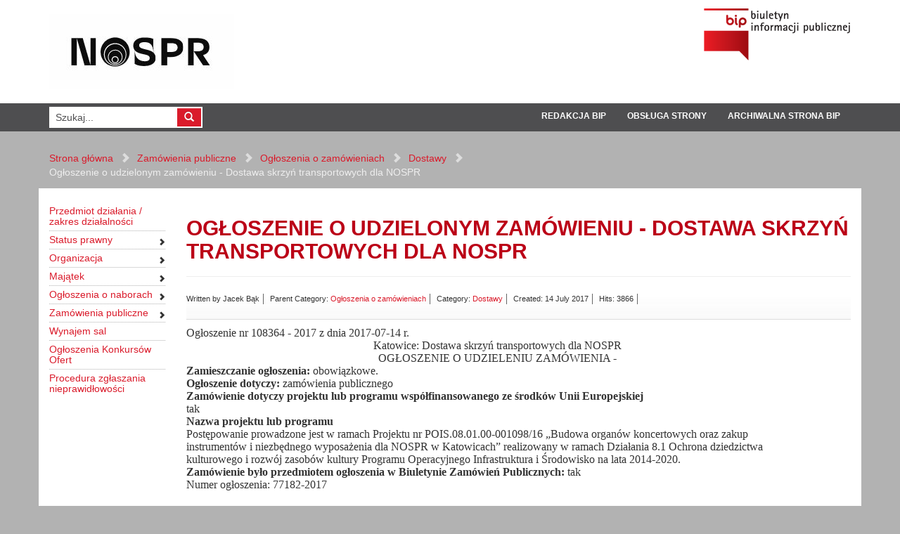

--- FILE ---
content_type: text/html; charset=utf-8
request_url: https://bip.nospr.org.pl/en/zamowienia-publiczne/ogloszenia-o-zamowieniach/dostawy/221-ogloszenie-o-udzielonym-zamowieniu-dostawa-skrzyn-transportowych-dla-nospr
body_size: 11670
content:

<!DOCTYPE html>
<!--[if lt IE 7]>
<html class="no-js lt-ie9 lt-ie8 lt-ie7"> <![endif]-->
<!--[if IE 7]>
<html class="no-js lt-ie9 lt-ie8"> <![endif]-->
<!--[if IE 8]>
<html class="no-js lt-ie9"> <![endif]-->
<!--[if gt IE 8]><!-->
<html class="no-js"> <!--<![endif]-->
<head>
    <meta charset="utf-8">
    <meta http-equiv="X-UA-Compatible" content="IE=edge,chrome=1">
    <meta name="viewport" content="width=device-width, initial-scale=1">
    <link rel="stylesheet" href="/templates/bip/css/bootstrap.min.css" type="text/css"/>
    <link rel="stylesheet" href="/templates/bip/css/bootstrap-theme.min.css" type="text/css"/>
    <link rel="stylesheet" href="/templates/bip/css/main.css" type="text/css"/>
    <link href='http://fonts.googleapis.com/css?family=Lato:400,700,400italic&subset=latin,latin-ext' rel='stylesheet' type='text/css'>
    <script src="/templates/bip/js/vendor/modernizr-2.6.2-respond-1.1.0.min.js"></script>
      <base href="https://bip.nospr.org.pl/en/zamowienia-publiczne/ogloszenia-o-zamowieniach/dostawy/221-ogloszenie-o-udzielonym-zamowieniu-dostawa-skrzyn-transportowych-dla-nospr" />
  <meta http-equiv="content-type" content="text/html; charset=utf-8" />
  <meta name="author" content="Jacek Bąk" />
  <meta name="generator" content="Joomla! - Open Source Content Management" />
  <title>NOSPR - Biuletyn Informacji Publicznej - Ogłoszenie o udzielonym zamówieniu - Dostawa skrzyń transportowych dla NOSPR </title>
  <link href="https://bip.nospr.org.pl/en/zamowienia-publiczne/ogloszenia-o-zamowieniach/dostawy/221-ogloszenie-o-udzielonym-zamowieniu-dostawa-skrzyn-transportowych-dla-nospr" rel="canonical" />
  <link href="/templates/bip/favicon.ico" rel="shortcut icon" type="image/vnd.microsoft.icon" />
  <link href="https://bip.nospr.org.pl/en/component/search/?Itemid=142&amp;catid=17&amp;id=221&amp;format=opensearch" rel="search" title="Search NOSPR - Biuletyn Informacji Publicznej" type="application/opensearchdescription+xml" />
  <link rel="stylesheet" href="/media/com_attachments/css/attachments_hide.css" type="text/css" />
  <link rel="stylesheet" href="/media/com_attachments/css/attachments_list.css" type="text/css" />
  <script src="/media/system/js/mootools-core.js" type="text/javascript"></script>
  <script src="/media/jui/js/jquery.min.js" type="text/javascript"></script>
  <script src="/media/jui/js/jquery-noconflict.js" type="text/javascript"></script>
  <script src="/media/jui/js/jquery-migrate.min.js" type="text/javascript"></script>
  <script src="/media/system/js/core.js" type="text/javascript"></script>
  <script src="/media/com_attachments/js/attachments_refresh.js" type="text/javascript"></script>
  <script src="/media/system/js/caption.js" type="text/javascript"></script>
  <script src="/media/jui/js/bootstrap.min.js" type="text/javascript"></script>
  <script type="text/javascript">
jQuery(window).on('load',  function() {
				new JCaption('img.caption');
			});jQuery(document).ready(function(){
	jQuery('.hasTooltip').tooltip({"html": true,"container": "body"});
});
  </script>

</head>
<body>
<!--[if lt IE 7]>
<p class="browsehappy">You are using an <strong>outdated</strong> browser. Please <a href="http://browsehappy.com/">upgrade your browser</a> to improve your experience.</p>
<![endif]-->

<div class="header">
    <div class="container">
        <div class="row">
            <div class="col-xs-6" id="logo">
                <a href="/">
                  <img class="img-responsive" src="/images/headers/nospr_logo_nowe.jpg" alt="NOSPR - Biuletyn Informacji Publicznej"/>
                </a>
            </div>
            <div class="col-xs-6" id="bip">
                <a href="/">
                    <img class="img-responsive pull-right" src="/templates/bip/img/logo-bip.png" alt="NOSPR - Biuletyn Informacji Publicznej"/>
                </a>
            </div>
        </div>
    </div>
</div>
<div class="menu-top">
    <div class="container">
        <div class="row">
            <div class="col-xs-12 col-sm-6" id="search">
                                    <div class="search">
	<form action="/en/zamowienia-publiczne/ogloszenia-o-zamowieniach/dostawy" method="post" class="form-inline">
		<label for="mod-search-searchword" class="element-invisible">Search...</label> <input name="searchword" id="mod-search-searchword" maxlength="20"  class="inputbox search-query" type="text" size="20" value=" Szukaj..."  onblur="if (this.value=='') this.value=' Szukaj...';" onfocus="if (this.value==' Szukaj...') this.value='';" /> <button class="button btn btn-primary" onclick="this.form.searchword.focus();">szukaj-img</button>		<input type="hidden" name="task" value="search" />
		<input type="hidden" name="option" value="com_search" />
		<input type="hidden" name="Itemid" value="142" />
	</form>
</div>

                            </div>
            <div class="col-xs-12 col-sm-6" id="top-menu">
                                    <ul class="nav menu">
<li class="item-114"><a href="/en/redakcja-bip" >Redakcja BIP</a></li><li class="item-115"><a href="/en/obsluga-strony" >Obsługa strony</a></li><li class="item-116"><a href="http://www.bip.nospr.org.pl/" target="_blank" >Archiwalna strona BIP </a></li></ul>

                            </div>
        </div>
    </div>
</div>
<div class="container">
    <div class="row">
        <div class="col-sm-12">
            <div id="system-message-container">
	</div>

            
                            
<ul class="breadcrumb">
	<li class="active"><span class="divider icon-location"></span></li><li><a href="/en/" class="pathway">Strona główna</a><span class="divider"> &gt;&gt;</span></li><li><a href="/en/zamowienia-publiczne" class="pathway">Zamówienia publiczne</a><span class="divider"> &gt;&gt;</span></li><li><a href="/en/zamowienia-publiczne/ogloszenia-o-zamowieniach" class="pathway">Ogłoszenia o zamówieniach</a><span class="divider"> &gt;&gt;</span></li><li><a href="/en/zamowienia-publiczne/ogloszenia-o-zamowieniach/dostawy" class="pathway">Dostawy</a><span class="divider"> &gt;&gt;</span></li><li class="active"><span>Ogłoszenie o udzielonym zamówieniu - Dostawa skrzyń transportowych dla NOSPR </span></li></ul>

                    </div>
    </div>
</div>

<div class="wrapper">
    <div class="container">

        <div class="row">
            <div class="col-sm-3 col-md-2" id="main-menu">
                                    <div class="btn-group-vertical" role="group" aria-label="...">
                        <ul class="nav menu">
<li class="item-124"><a href="/en/przedmiot-dzialania-zakres-dzialalnosci" >Przedmiot działania / zakres działalności</a></li><li class="item-125 deeper parent"><a href="/en/status-prawny" >Status prawny</a><ul class="nav-child unstyled small"><li class="item-167"><a href="/en/status-prawny/statut" >Statut</a></li><li class="item-168"><a href="/en/status-prawny/umowa-o-utworzeniu-instytucji-kultury" >Umowa o utworzeniu instytucji kultury.</a></li></ul></li><li class="item-126 deeper parent"><a href="/en/organizacja" >Organizacja</a><ul class="nav-child unstyled small"><li class="item-127"><a href="/en/organizacja/wladze" >Władze</a></li><li class="item-129"><a href="/en/organizacja/regulamin-organizacyjny" >Regulamin organizacyjny NOSPR</a></li><li class="item-130"><a href="/en/organizacja/regulamin-pracy" >Regulamin pracy</a></li><li class="item-131"><a href="/en/organizacja/kodeks-etyki" >Kodeks etyki</a></li><li class="item-203"><a href="/en/organizacja/dostepnosc" >Dostępność</a></li><li class="item-221"><a href="/en/organizacja/regulamin-przeciwdzialania-zachowaniom-mobbingowym-oraz-innym-niepozadanym-zachowaniom" >Regulamin przeciwdziałania zachowaniom mobbingowym oraz innym niepożądanym zachowaniom</a></li></ul></li><li class="item-213 deeper parent"><a href="/en/majatek" >Majątek</a><ul class="nav-child unstyled small"><li class="item-214"><a href="/en/majatek/majatek-2022" >Majątek 2022</a></li><li class="item-215"><a href="/en/majatek/majatek-2021" >Majątek 2021</a></li><li class="item-216"><a href="/en/majatek/majatek-2020" >Majątek 2020</a></li></ul></li><li class="item-136 deeper parent"><a href="/en/ogloszenia-o-naborach-na-wolne-stanowiska-pracy" >Ogłoszenia o naborach</a><ul class="nav-child unstyled small"><li class="item-164"><a href="/en/ogloszenia-o-naborach-na-wolne-stanowiska-pracy/konkursy-na-stanowiska-artysty-muzyka-nospr" >Konkursy na stanowiska artysty-muzyka NOSPR  </a></li><li class="item-163"><a href="/en/ogloszenia-o-naborach-na-wolne-stanowiska-pracy/wyniki-konkursow-na-stanowiska-artysty-muzyka-nospr" >Wyniki konkursów na stanowiska artysty-muzyka NOSPR  </a></li><li class="item-165"><a href="/en/ogloszenia-o-naborach-na-wolne-stanowiska-pracy/archwium-ofert-pracy-i-rozstrzygniec-konkursow" >Oferty pracy i rozstrzygnięcia konkursów - archiwum</a></li><li class="item-137"><a href="/en/ogloszenia-o-naborach-na-wolne-stanowiska-pracy/ogloszenia-o-naborach-na-wolne-stanowiska-pracy" >Ogłoszenia o naborach na wolne stanowiska pracy</a></li><li class="item-138"><a href="/en/ogloszenia-o-naborach-na-wolne-stanowiska-pracy/ogloszenia-o-wynikach-naborow-na-wolne-stanowiska-pracy" >Ogłoszenia o wynikach naborów na wolne stanowiska pracy</a></li></ul></li><li class="item-139 active deeper parent"><a href="/en/zamowienia-publiczne" >Zamówienia publiczne</a><ul class="nav-child unstyled small"><li class="item-222"><a href="/en/zamowienia-publiczne/zamowienia-2025" >Zamówienia 2025</a></li><li class="item-217"><a href="/en/zamowienia-publiczne/zamowienia-2024" >Zamówienia 2024</a></li><li class="item-212"><a href="/en/zamowienia-publiczne/zamowienia-2021-2022" >Zamówienia 2021-2023</a></li><li class="item-140 active deeper parent"><a href="/en/zamowienia-publiczne/ogloszenia-o-zamowieniach" >Ogłoszenia o zamówieniach</a><ul class="nav-child unstyled small"><li class="item-141"><a href="/en/zamowienia-publiczne/ogloszenia-o-zamowieniach/uslugi" >Usługi</a></li><li class="item-142 current active deeper parent"><a href="/en/zamowienia-publiczne/ogloszenia-o-zamowieniach/dostawy" >Dostawy</a><ul class="nav-child unstyled small"><li class="item-176"><a href="/en/zamowienia-publiczne/ogloszenia-o-zamowieniach/dostawy/zaprojektowanie-budowa-i-montaz-organow-piszczalkowych-w-nospr" >Postępowanie zakończone - Zaprojektowanie, budowa i montaż organów piszczałkowych w NOSPR</a></li></ul></li><li class="item-144"><a href="/en/zamowienia-publiczne/ogloszenia-o-zamowieniach/roboty-budowlane" >Roboty budowlane</a></li><li class="item-145"><a href="/en/zamowienia-publiczne/ogloszenia-o-zamowieniach/konkursy" >Konkursy</a></li></ul></li><li class="item-146 deeper parent"><a href="/en/zamowienia-publiczne/informacja-o-udzielonych-zamowieniach" >Informacje o zamówieniach</a><ul class="nav-child unstyled small"><li class="item-147"><a href="/en/zamowienia-publiczne/informacja-o-udzielonych-zamowieniach/uslugi" >Usługi</a></li><li class="item-148"><a href="/en/zamowienia-publiczne/informacja-o-udzielonych-zamowieniach/dostawy" >Dostawy</a></li><li class="item-150"><a href="/en/zamowienia-publiczne/informacja-o-udzielonych-zamowieniach/roboty-budowlane" >Roboty budowlane</a></li><li class="item-151"><a href="/en/zamowienia-publiczne/informacja-o-udzielonych-zamowieniach/konkursy" >Konkursy</a></li></ul></li><li class="item-174"><a href="/en/zamowienia-publiczne/sprawozdania" >Zamówienia publiczne z zakresu działalności kulturalnej</a></li><li class="item-184 deeper parent"><a href="/en/zamowienia-publiczne/zamowienia-na-uslugi-spoleczne-i-inne-szczegolne-uslugi" >Zamówienia na usługi społeczne i inne szczególne usługi</a><ul class="nav-child unstyled small"><li class="item-195"><a href="/en/zamowienia-publiczne/zamowienia-na-uslugi-spoleczne-i-inne-szczegolne-uslugi/swiadczenie-obslugi-prawnej-narodowej-orkiestry-symfonicznej-polskiego-radia-z-siedziba-w-katowicach-nospr-12-2020" >Świadczenie obsługi prawnej Narodowej Orkiestry Symfonicznej Polskiego Radia z siedzibą w Katowicach - NOSPR/12/2020</a></li><li class="item-193"><a href="/en/zamowienia-publiczne/zamowienia-na-uslugi-spoleczne-i-inne-szczegolne-uslugi/usluga-fizycznej-ochrony-ludzi-i-mienia-w-siedzibie-nospr-nospr-6-2020" >USŁUGA FIZYCZNEJ OCHRONY LUDZI I MIENIA W SIEDZIBIE NOSPR - NOSPR/6/2020</a></li><li class="item-185"><a href="/en/zamowienia-publiczne/zamowienia-na-uslugi-spoleczne-i-inne-szczegolne-uslugi/usluga-rezerwacji-noclegow-w-hotelach-krajowych-i-zagranicznych-dla-nospr-nospr-07-2019" >Usługa rezerwacji noclegów w hotelach krajowych i zagranicznych dla NOSPR- NOSPR/07/2019</a></li></ul></li><li class="item-152"><a href="/en/zamowienia-publiczne/pytania-i-wyjasnienia" >Pytania i wyjaśnienia</a></li><li class="item-153"><a href="/en/zamowienia-publiczne/archiwum-ogloszen" >Archiwum ogłoszeń</a></li><li class="item-175"><a href="/en/zamowienia-publiczne/profil-nabywcy" >Profil nabywcy</a></li></ul></li><li class="item-172"><a href="/en/wynajem-sal" >Wynajem sal</a></li><li class="item-173"><a href="/en/ogloszenia-konkursow-ofert" >Ogłoszenia Konkursów Ofert </a></li><li class="item-220"><a href="/en/procedura-zglaszania-nieprawidlowosci" >Procedura zgłaszania nieprawidłowości </a></li></ul>

                    </div>
                            </div>
            <div class="col-sm-9 col-md-10" id="content">
                <div class="item-page" itemscope itemtype="http://schema.org/Article">
	<meta itemprop="inLanguage" content="en-GB" />
				<div class="page-header">
		<h2 itemprop="name">
												Ogłoszenie o udzielonym zamówieniu - Dostawa skrzyń transportowych dla NOSPR 									</h2>
							</div>
					
				<div class="article-info muted">
			<fieldset>
			<dl class="article-info">
			<!--<dt class="article-info-term"></dt>-->

							<dd class="createdby" itemprop="author" itemscope itemtype="http://schema.org/Person">
																					Written by <span itemprop="name">Jacek Bąk</span>									</dd>
										<dd class="parent-category-name">
																						Parent Category: <a href="/en/zamowienia-publiczne/12-ogloszenia-o-zamowieniach" itemprop="genre">Ogłoszenia o zamówieniach</a>									</dd>
										<dd class="category-name">
																						Category: <a href="/en/zamowienia-publiczne/ogloszenia-o-zamowieniach/dostawy" itemprop="genre">Dostawy</a>									</dd>
			
			
												<dd class="create">
						<span class="icon-calendar"></span>
						<time datetime="2017-07-14T14:05:00+02:00" itemprop="dateCreated">
							Created: 14 July 2017						</time>
					</dd>
								
									<dd class="hits">
						<span class="icon-eye-open"></span>
						<meta itemprop="interactionCount" content="UserPageVisits:3866" />
						Hits: 3866					</dd>
										</dl>
			</fieldset>
		</div>
	
	
		
								<div itemprop="articleBody">
		<p style="text-align: left;"><!-- [if gte mso 9]><xml>
 <o:OfficeDocumentSettings>
  <o:AllowPNG/>
 </o:OfficeDocumentSettings>
</xml><![endif]--></p>
<p style="text-align: left;"><!-- [if gte mso 9]><xml>
 <w:WordDocument>
  <w:View>Normal</w:View>
  <w:Zoom>0</w:Zoom>
  <w:TrackMoves/>
  <w:TrackFormatting/>
  <w:HyphenationZone>21</w:HyphenationZone>
  <w:PunctuationKerning/>
  <w:ValidateAgainstSchemas/>
  <w:SaveIfXMLInvalid>false</w:SaveIfXMLInvalid>
  <w:IgnoreMixedContent>false</w:IgnoreMixedContent>
  <w:AlwaysShowPlaceholderText>false</w:AlwaysShowPlaceholderText>
  <w:DoNotPromoteQF/>
  <w:LidThemeOther>PL</w:LidThemeOther>
  <w:LidThemeAsian>X-NONE</w:LidThemeAsian>
  <w:LidThemeComplexScript>X-NONE</w:LidThemeComplexScript>
  <w:Compatibility>
   <w:BreakWrappedTables/>
   <w:SnapToGridInCell/>
   <w:WrapTextWithPunct/>
   <w:UseAsianBreakRules/>
   <w:DontGrowAutofit/>
   <w:SplitPgBreakAndParaMark/>
   <w:EnableOpenTypeKerning/>
   <w:DontFlipMirrorIndents/>
   <w:OverrideTableStyleHps/>
  </w:Compatibility>
  <m:mathPr>
   <m:mathFont m:val="Cambria Math"/>
   <m:brkBin m:val="before"/>
   <m:brkBinSub m:val="&#45;-"/>
   <m:smallFrac m:val="off"/>
   <m:dispDef/>
   <m:lMargin m:val="0"/>
   <m:rMargin m:val="0"/>
   <m:defJc m:val="centerGroup"/>
   <m:wrapIndent m:val="1440"/>
   <m:intLim m:val="subSup"/>
   <m:naryLim m:val="undOvr"/>
  </m:mathPr></w:WordDocument>
</xml><![endif]--><!-- [if gte mso 9]><xml>
 <w:LatentStyles DefLockedState="false" DefUnhideWhenUsed="false"
  DefSemiHidden="false" DefQFormat="false" DefPriority="99"
  LatentStyleCount="371">
  <w:LsdException Locked="false" Priority="0" QFormat="true" Name="Normal"/>
  <w:LsdException Locked="false" Priority="9" QFormat="true" Name="heading 1"/>
  <w:LsdException Locked="false" Priority="9" SemiHidden="true"
   UnhideWhenUsed="true" QFormat="true" Name="heading 2"/>
  <w:LsdException Locked="false" Priority="9" SemiHidden="true"
   UnhideWhenUsed="true" QFormat="true" Name="heading 3"/>
  <w:LsdException Locked="false" Priority="9" SemiHidden="true"
   UnhideWhenUsed="true" QFormat="true" Name="heading 4"/>
  <w:LsdException Locked="false" Priority="9" SemiHidden="true"
   UnhideWhenUsed="true" QFormat="true" Name="heading 5"/>
  <w:LsdException Locked="false" Priority="9" SemiHidden="true"
   UnhideWhenUsed="true" QFormat="true" Name="heading 6"/>
  <w:LsdException Locked="false" Priority="9" SemiHidden="true"
   UnhideWhenUsed="true" QFormat="true" Name="heading 7"/>
  <w:LsdException Locked="false" Priority="9" SemiHidden="true"
   UnhideWhenUsed="true" QFormat="true" Name="heading 8"/>
  <w:LsdException Locked="false" Priority="9" SemiHidden="true"
   UnhideWhenUsed="true" QFormat="true" Name="heading 9"/>
  <w:LsdException Locked="false" SemiHidden="true" UnhideWhenUsed="true"
   Name="index 1"/>
  <w:LsdException Locked="false" SemiHidden="true" UnhideWhenUsed="true"
   Name="index 2"/>
  <w:LsdException Locked="false" SemiHidden="true" UnhideWhenUsed="true"
   Name="index 3"/>
  <w:LsdException Locked="false" SemiHidden="true" UnhideWhenUsed="true"
   Name="index 4"/>
  <w:LsdException Locked="false" SemiHidden="true" UnhideWhenUsed="true"
   Name="index 5"/>
  <w:LsdException Locked="false" SemiHidden="true" UnhideWhenUsed="true"
   Name="index 6"/>
  <w:LsdException Locked="false" SemiHidden="true" UnhideWhenUsed="true"
   Name="index 7"/>
  <w:LsdException Locked="false" SemiHidden="true" UnhideWhenUsed="true"
   Name="index 8"/>
  <w:LsdException Locked="false" SemiHidden="true" UnhideWhenUsed="true"
   Name="index 9"/>
  <w:LsdException Locked="false" Priority="39" SemiHidden="true"
   UnhideWhenUsed="true" Name="toc 1"/>
  <w:LsdException Locked="false" Priority="39" SemiHidden="true"
   UnhideWhenUsed="true" Name="toc 2"/>
  <w:LsdException Locked="false" Priority="39" SemiHidden="true"
   UnhideWhenUsed="true" Name="toc 3"/>
  <w:LsdException Locked="false" Priority="39" SemiHidden="true"
   UnhideWhenUsed="true" Name="toc 4"/>
  <w:LsdException Locked="false" Priority="39" SemiHidden="true"
   UnhideWhenUsed="true" Name="toc 5"/>
  <w:LsdException Locked="false" Priority="39" SemiHidden="true"
   UnhideWhenUsed="true" Name="toc 6"/>
  <w:LsdException Locked="false" Priority="39" SemiHidden="true"
   UnhideWhenUsed="true" Name="toc 7"/>
  <w:LsdException Locked="false" Priority="39" SemiHidden="true"
   UnhideWhenUsed="true" Name="toc 8"/>
  <w:LsdException Locked="false" Priority="39" SemiHidden="true"
   UnhideWhenUsed="true" Name="toc 9"/>
  <w:LsdException Locked="false" SemiHidden="true" UnhideWhenUsed="true"
   Name="Normal Indent"/>
  <w:LsdException Locked="false" SemiHidden="true" UnhideWhenUsed="true"
   Name="footnote text"/>
  <w:LsdException Locked="false" SemiHidden="true" UnhideWhenUsed="true"
   Name="annotation text"/>
  <w:LsdException Locked="false" SemiHidden="true" UnhideWhenUsed="true"
   Name="header"/>
  <w:LsdException Locked="false" SemiHidden="true" UnhideWhenUsed="true"
   Name="footer"/>
  <w:LsdException Locked="false" SemiHidden="true" UnhideWhenUsed="true"
   Name="index heading"/>
  <w:LsdException Locked="false" Priority="35" SemiHidden="true"
   UnhideWhenUsed="true" QFormat="true" Name="caption"/>
  <w:LsdException Locked="false" SemiHidden="true" UnhideWhenUsed="true"
   Name="table of figures"/>
  <w:LsdException Locked="false" SemiHidden="true" UnhideWhenUsed="true"
   Name="envelope address"/>
  <w:LsdException Locked="false" SemiHidden="true" UnhideWhenUsed="true"
   Name="envelope return"/>
  <w:LsdException Locked="false" SemiHidden="true" UnhideWhenUsed="true"
   Name="footnote reference"/>
  <w:LsdException Locked="false" SemiHidden="true" UnhideWhenUsed="true"
   Name="annotation reference"/>
  <w:LsdException Locked="false" SemiHidden="true" UnhideWhenUsed="true"
   Name="line number"/>
  <w:LsdException Locked="false" SemiHidden="true" UnhideWhenUsed="true"
   Name="page number"/>
  <w:LsdException Locked="false" SemiHidden="true" UnhideWhenUsed="true"
   Name="endnote reference"/>
  <w:LsdException Locked="false" SemiHidden="true" UnhideWhenUsed="true"
   Name="endnote text"/>
  <w:LsdException Locked="false" SemiHidden="true" UnhideWhenUsed="true"
   Name="table of authorities"/>
  <w:LsdException Locked="false" SemiHidden="true" UnhideWhenUsed="true"
   Name="macro"/>
  <w:LsdException Locked="false" SemiHidden="true" UnhideWhenUsed="true"
   Name="toa heading"/>
  <w:LsdException Locked="false" SemiHidden="true" UnhideWhenUsed="true"
   Name="List"/>
  <w:LsdException Locked="false" SemiHidden="true" UnhideWhenUsed="true"
   Name="List Bullet"/>
  <w:LsdException Locked="false" SemiHidden="true" UnhideWhenUsed="true"
   Name="List Number"/>
  <w:LsdException Locked="false" SemiHidden="true" UnhideWhenUsed="true"
   Name="List 2"/>
  <w:LsdException Locked="false" SemiHidden="true" UnhideWhenUsed="true"
   Name="List 3"/>
  <w:LsdException Locked="false" SemiHidden="true" UnhideWhenUsed="true"
   Name="List 4"/>
  <w:LsdException Locked="false" SemiHidden="true" UnhideWhenUsed="true"
   Name="List 5"/>
  <w:LsdException Locked="false" SemiHidden="true" UnhideWhenUsed="true"
   Name="List Bullet 2"/>
  <w:LsdException Locked="false" SemiHidden="true" UnhideWhenUsed="true"
   Name="List Bullet 3"/>
  <w:LsdException Locked="false" SemiHidden="true" UnhideWhenUsed="true"
   Name="List Bullet 4"/>
  <w:LsdException Locked="false" SemiHidden="true" UnhideWhenUsed="true"
   Name="List Bullet 5"/>
  <w:LsdException Locked="false" SemiHidden="true" UnhideWhenUsed="true"
   Name="List Number 2"/>
  <w:LsdException Locked="false" SemiHidden="true" UnhideWhenUsed="true"
   Name="List Number 3"/>
  <w:LsdException Locked="false" SemiHidden="true" UnhideWhenUsed="true"
   Name="List Number 4"/>
  <w:LsdException Locked="false" SemiHidden="true" UnhideWhenUsed="true"
   Name="List Number 5"/>
  <w:LsdException Locked="false" Priority="10" QFormat="true" Name="Title"/>
  <w:LsdException Locked="false" SemiHidden="true" UnhideWhenUsed="true"
   Name="Closing"/>
  <w:LsdException Locked="false" SemiHidden="true" UnhideWhenUsed="true"
   Name="Signature"/>
  <w:LsdException Locked="false" Priority="1" SemiHidden="true"
   UnhideWhenUsed="true" Name="Default Paragraph Font"/>
  <w:LsdException Locked="false" SemiHidden="true" UnhideWhenUsed="true"
   Name="Body Text"/>
  <w:LsdException Locked="false" SemiHidden="true" UnhideWhenUsed="true"
   Name="Body Text Indent"/>
  <w:LsdException Locked="false" SemiHidden="true" UnhideWhenUsed="true"
   Name="List Continue"/>
  <w:LsdException Locked="false" SemiHidden="true" UnhideWhenUsed="true"
   Name="List Continue 2"/>
  <w:LsdException Locked="false" SemiHidden="true" UnhideWhenUsed="true"
   Name="List Continue 3"/>
  <w:LsdException Locked="false" SemiHidden="true" UnhideWhenUsed="true"
   Name="List Continue 4"/>
  <w:LsdException Locked="false" SemiHidden="true" UnhideWhenUsed="true"
   Name="List Continue 5"/>
  <w:LsdException Locked="false" SemiHidden="true" UnhideWhenUsed="true"
   Name="Message Header"/>
  <w:LsdException Locked="false" Priority="11" QFormat="true" Name="Subtitle"/>
  <w:LsdException Locked="false" SemiHidden="true" UnhideWhenUsed="true"
   Name="Salutation"/>
  <w:LsdException Locked="false" SemiHidden="true" UnhideWhenUsed="true"
   Name="Date"/>
  <w:LsdException Locked="false" SemiHidden="true" UnhideWhenUsed="true"
   Name="Body Text First Indent"/>
  <w:LsdException Locked="false" SemiHidden="true" UnhideWhenUsed="true"
   Name="Body Text First Indent 2"/>
  <w:LsdException Locked="false" SemiHidden="true" UnhideWhenUsed="true"
   Name="Note Heading"/>
  <w:LsdException Locked="false" SemiHidden="true" UnhideWhenUsed="true"
   Name="Body Text 2"/>
  <w:LsdException Locked="false" SemiHidden="true" UnhideWhenUsed="true"
   Name="Body Text 3"/>
  <w:LsdException Locked="false" SemiHidden="true" UnhideWhenUsed="true"
   Name="Body Text Indent 2"/>
  <w:LsdException Locked="false" SemiHidden="true" UnhideWhenUsed="true"
   Name="Body Text Indent 3"/>
  <w:LsdException Locked="false" SemiHidden="true" UnhideWhenUsed="true"
   Name="Block Text"/>
  <w:LsdException Locked="false" SemiHidden="true" UnhideWhenUsed="true"
   Name="Hyperlink"/>
  <w:LsdException Locked="false" SemiHidden="true" UnhideWhenUsed="true"
   Name="FollowedHyperlink"/>
  <w:LsdException Locked="false" Priority="22" QFormat="true" Name="Strong"/>
  <w:LsdException Locked="false" Priority="20" QFormat="true" Name="Emphasis"/>
  <w:LsdException Locked="false" SemiHidden="true" UnhideWhenUsed="true"
   Name="Document Map"/>
  <w:LsdException Locked="false" SemiHidden="true" UnhideWhenUsed="true"
   Name="Plain Text"/>
  <w:LsdException Locked="false" SemiHidden="true" UnhideWhenUsed="true"
   Name="E-mail Signature"/>
  <w:LsdException Locked="false" SemiHidden="true" UnhideWhenUsed="true"
   Name="HTML Top of Form"/>
  <w:LsdException Locked="false" SemiHidden="true" UnhideWhenUsed="true"
   Name="HTML Bottom of Form"/>
  <w:LsdException Locked="false" SemiHidden="true" UnhideWhenUsed="true"
   Name="Normal (Web)"/>
  <w:LsdException Locked="false" SemiHidden="true" UnhideWhenUsed="true"
   Name="HTML Acronym"/>
  <w:LsdException Locked="false" SemiHidden="true" UnhideWhenUsed="true"
   Name="HTML Address"/>
  <w:LsdException Locked="false" SemiHidden="true" UnhideWhenUsed="true"
   Name="HTML Cite"/>
  <w:LsdException Locked="false" SemiHidden="true" UnhideWhenUsed="true"
   Name="HTML Code"/>
  <w:LsdException Locked="false" SemiHidden="true" UnhideWhenUsed="true"
   Name="HTML Definition"/>
  <w:LsdException Locked="false" SemiHidden="true" UnhideWhenUsed="true"
   Name="HTML Keyboard"/>
  <w:LsdException Locked="false" SemiHidden="true" UnhideWhenUsed="true"
   Name="HTML Preformatted"/>
  <w:LsdException Locked="false" SemiHidden="true" UnhideWhenUsed="true"
   Name="HTML Sample"/>
  <w:LsdException Locked="false" SemiHidden="true" UnhideWhenUsed="true"
   Name="HTML Typewriter"/>
  <w:LsdException Locked="false" SemiHidden="true" UnhideWhenUsed="true"
   Name="HTML Variable"/>
  <w:LsdException Locked="false" SemiHidden="true" UnhideWhenUsed="true"
   Name="Normal Table"/>
  <w:LsdException Locked="false" SemiHidden="true" UnhideWhenUsed="true"
   Name="annotation subject"/>
  <w:LsdException Locked="false" SemiHidden="true" UnhideWhenUsed="true"
   Name="No List"/>
  <w:LsdException Locked="false" SemiHidden="true" UnhideWhenUsed="true"
   Name="Outline List 1"/>
  <w:LsdException Locked="false" SemiHidden="true" UnhideWhenUsed="true"
   Name="Outline List 2"/>
  <w:LsdException Locked="false" SemiHidden="true" UnhideWhenUsed="true"
   Name="Outline List 3"/>
  <w:LsdException Locked="false" SemiHidden="true" UnhideWhenUsed="true"
   Name="Table Simple 1"/>
  <w:LsdException Locked="false" SemiHidden="true" UnhideWhenUsed="true"
   Name="Table Simple 2"/>
  <w:LsdException Locked="false" SemiHidden="true" UnhideWhenUsed="true"
   Name="Table Simple 3"/>
  <w:LsdException Locked="false" SemiHidden="true" UnhideWhenUsed="true"
   Name="Table Classic 1"/>
  <w:LsdException Locked="false" SemiHidden="true" UnhideWhenUsed="true"
   Name="Table Classic 2"/>
  <w:LsdException Locked="false" SemiHidden="true" UnhideWhenUsed="true"
   Name="Table Classic 3"/>
  <w:LsdException Locked="false" SemiHidden="true" UnhideWhenUsed="true"
   Name="Table Classic 4"/>
  <w:LsdException Locked="false" SemiHidden="true" UnhideWhenUsed="true"
   Name="Table Colorful 1"/>
  <w:LsdException Locked="false" SemiHidden="true" UnhideWhenUsed="true"
   Name="Table Colorful 2"/>
  <w:LsdException Locked="false" SemiHidden="true" UnhideWhenUsed="true"
   Name="Table Colorful 3"/>
  <w:LsdException Locked="false" SemiHidden="true" UnhideWhenUsed="true"
   Name="Table Columns 1"/>
  <w:LsdException Locked="false" SemiHidden="true" UnhideWhenUsed="true"
   Name="Table Columns 2"/>
  <w:LsdException Locked="false" SemiHidden="true" UnhideWhenUsed="true"
   Name="Table Columns 3"/>
  <w:LsdException Locked="false" SemiHidden="true" UnhideWhenUsed="true"
   Name="Table Columns 4"/>
  <w:LsdException Locked="false" SemiHidden="true" UnhideWhenUsed="true"
   Name="Table Columns 5"/>
  <w:LsdException Locked="false" SemiHidden="true" UnhideWhenUsed="true"
   Name="Table Grid 1"/>
  <w:LsdException Locked="false" SemiHidden="true" UnhideWhenUsed="true"
   Name="Table Grid 2"/>
  <w:LsdException Locked="false" SemiHidden="true" UnhideWhenUsed="true"
   Name="Table Grid 3"/>
  <w:LsdException Locked="false" SemiHidden="true" UnhideWhenUsed="true"
   Name="Table Grid 4"/>
  <w:LsdException Locked="false" SemiHidden="true" UnhideWhenUsed="true"
   Name="Table Grid 5"/>
  <w:LsdException Locked="false" SemiHidden="true" UnhideWhenUsed="true"
   Name="Table Grid 6"/>
  <w:LsdException Locked="false" SemiHidden="true" UnhideWhenUsed="true"
   Name="Table Grid 7"/>
  <w:LsdException Locked="false" SemiHidden="true" UnhideWhenUsed="true"
   Name="Table Grid 8"/>
  <w:LsdException Locked="false" SemiHidden="true" UnhideWhenUsed="true"
   Name="Table List 1"/>
  <w:LsdException Locked="false" SemiHidden="true" UnhideWhenUsed="true"
   Name="Table List 2"/>
  <w:LsdException Locked="false" SemiHidden="true" UnhideWhenUsed="true"
   Name="Table List 3"/>
  <w:LsdException Locked="false" SemiHidden="true" UnhideWhenUsed="true"
   Name="Table List 4"/>
  <w:LsdException Locked="false" SemiHidden="true" UnhideWhenUsed="true"
   Name="Table List 5"/>
  <w:LsdException Locked="false" SemiHidden="true" UnhideWhenUsed="true"
   Name="Table List 6"/>
  <w:LsdException Locked="false" SemiHidden="true" UnhideWhenUsed="true"
   Name="Table List 7"/>
  <w:LsdException Locked="false" SemiHidden="true" UnhideWhenUsed="true"
   Name="Table List 8"/>
  <w:LsdException Locked="false" SemiHidden="true" UnhideWhenUsed="true"
   Name="Table 3D effects 1"/>
  <w:LsdException Locked="false" SemiHidden="true" UnhideWhenUsed="true"
   Name="Table 3D effects 2"/>
  <w:LsdException Locked="false" SemiHidden="true" UnhideWhenUsed="true"
   Name="Table 3D effects 3"/>
  <w:LsdException Locked="false" SemiHidden="true" UnhideWhenUsed="true"
   Name="Table Contemporary"/>
  <w:LsdException Locked="false" SemiHidden="true" UnhideWhenUsed="true"
   Name="Table Elegant"/>
  <w:LsdException Locked="false" SemiHidden="true" UnhideWhenUsed="true"
   Name="Table Professional"/>
  <w:LsdException Locked="false" SemiHidden="true" UnhideWhenUsed="true"
   Name="Table Subtle 1"/>
  <w:LsdException Locked="false" SemiHidden="true" UnhideWhenUsed="true"
   Name="Table Subtle 2"/>
  <w:LsdException Locked="false" SemiHidden="true" UnhideWhenUsed="true"
   Name="Table Web 1"/>
  <w:LsdException Locked="false" SemiHidden="true" UnhideWhenUsed="true"
   Name="Table Web 2"/>
  <w:LsdException Locked="false" SemiHidden="true" UnhideWhenUsed="true"
   Name="Table Web 3"/>
  <w:LsdException Locked="false" SemiHidden="true" UnhideWhenUsed="true"
   Name="Balloon Text"/>
  <w:LsdException Locked="false" Priority="39" Name="Table Grid"/>
  <w:LsdException Locked="false" SemiHidden="true" UnhideWhenUsed="true"
   Name="Table Theme"/>
  <w:LsdException Locked="false" SemiHidden="true" Name="Placeholder Text"/>
  <w:LsdException Locked="false" Priority="1" QFormat="true" Name="No Spacing"/>
  <w:LsdException Locked="false" Priority="60" Name="Light Shading"/>
  <w:LsdException Locked="false" Priority="61" Name="Light List"/>
  <w:LsdException Locked="false" Priority="62" Name="Light Grid"/>
  <w:LsdException Locked="false" Priority="63" Name="Medium Shading 1"/>
  <w:LsdException Locked="false" Priority="64" Name="Medium Shading 2"/>
  <w:LsdException Locked="false" Priority="65" Name="Medium List 1"/>
  <w:LsdException Locked="false" Priority="66" Name="Medium List 2"/>
  <w:LsdException Locked="false" Priority="67" Name="Medium Grid 1"/>
  <w:LsdException Locked="false" Priority="68" Name="Medium Grid 2"/>
  <w:LsdException Locked="false" Priority="69" Name="Medium Grid 3"/>
  <w:LsdException Locked="false" Priority="70" Name="Dark List"/>
  <w:LsdException Locked="false" Priority="71" Name="Colorful Shading"/>
  <w:LsdException Locked="false" Priority="72" Name="Colorful List"/>
  <w:LsdException Locked="false" Priority="73" Name="Colorful Grid"/>
  <w:LsdException Locked="false" Priority="60" Name="Light Shading Accent 1"/>
  <w:LsdException Locked="false" Priority="61" Name="Light List Accent 1"/>
  <w:LsdException Locked="false" Priority="62" Name="Light Grid Accent 1"/>
  <w:LsdException Locked="false" Priority="63" Name="Medium Shading 1 Accent 1"/>
  <w:LsdException Locked="false" Priority="64" Name="Medium Shading 2 Accent 1"/>
  <w:LsdException Locked="false" Priority="65" Name="Medium List 1 Accent 1"/>
  <w:LsdException Locked="false" SemiHidden="true" Name="Revision"/>
  <w:LsdException Locked="false" Priority="34" QFormat="true"
   Name="List Paragraph"/>
  <w:LsdException Locked="false" Priority="29" QFormat="true" Name="Quote"/>
  <w:LsdException Locked="false" Priority="30" QFormat="true"
   Name="Intense Quote"/>
  <w:LsdException Locked="false" Priority="66" Name="Medium List 2 Accent 1"/>
  <w:LsdException Locked="false" Priority="67" Name="Medium Grid 1 Accent 1"/>
  <w:LsdException Locked="false" Priority="68" Name="Medium Grid 2 Accent 1"/>
  <w:LsdException Locked="false" Priority="69" Name="Medium Grid 3 Accent 1"/>
  <w:LsdException Locked="false" Priority="70" Name="Dark List Accent 1"/>
  <w:LsdException Locked="false" Priority="71" Name="Colorful Shading Accent 1"/>
  <w:LsdException Locked="false" Priority="72" Name="Colorful List Accent 1"/>
  <w:LsdException Locked="false" Priority="73" Name="Colorful Grid Accent 1"/>
  <w:LsdException Locked="false" Priority="60" Name="Light Shading Accent 2"/>
  <w:LsdException Locked="false" Priority="61" Name="Light List Accent 2"/>
  <w:LsdException Locked="false" Priority="62" Name="Light Grid Accent 2"/>
  <w:LsdException Locked="false" Priority="63" Name="Medium Shading 1 Accent 2"/>
  <w:LsdException Locked="false" Priority="64" Name="Medium Shading 2 Accent 2"/>
  <w:LsdException Locked="false" Priority="65" Name="Medium List 1 Accent 2"/>
  <w:LsdException Locked="false" Priority="66" Name="Medium List 2 Accent 2"/>
  <w:LsdException Locked="false" Priority="67" Name="Medium Grid 1 Accent 2"/>
  <w:LsdException Locked="false" Priority="68" Name="Medium Grid 2 Accent 2"/>
  <w:LsdException Locked="false" Priority="69" Name="Medium Grid 3 Accent 2"/>
  <w:LsdException Locked="false" Priority="70" Name="Dark List Accent 2"/>
  <w:LsdException Locked="false" Priority="71" Name="Colorful Shading Accent 2"/>
  <w:LsdException Locked="false" Priority="72" Name="Colorful List Accent 2"/>
  <w:LsdException Locked="false" Priority="73" Name="Colorful Grid Accent 2"/>
  <w:LsdException Locked="false" Priority="60" Name="Light Shading Accent 3"/>
  <w:LsdException Locked="false" Priority="61" Name="Light List Accent 3"/>
  <w:LsdException Locked="false" Priority="62" Name="Light Grid Accent 3"/>
  <w:LsdException Locked="false" Priority="63" Name="Medium Shading 1 Accent 3"/>
  <w:LsdException Locked="false" Priority="64" Name="Medium Shading 2 Accent 3"/>
  <w:LsdException Locked="false" Priority="65" Name="Medium List 1 Accent 3"/>
  <w:LsdException Locked="false" Priority="66" Name="Medium List 2 Accent 3"/>
  <w:LsdException Locked="false" Priority="67" Name="Medium Grid 1 Accent 3"/>
  <w:LsdException Locked="false" Priority="68" Name="Medium Grid 2 Accent 3"/>
  <w:LsdException Locked="false" Priority="69" Name="Medium Grid 3 Accent 3"/>
  <w:LsdException Locked="false" Priority="70" Name="Dark List Accent 3"/>
  <w:LsdException Locked="false" Priority="71" Name="Colorful Shading Accent 3"/>
  <w:LsdException Locked="false" Priority="72" Name="Colorful List Accent 3"/>
  <w:LsdException Locked="false" Priority="73" Name="Colorful Grid Accent 3"/>
  <w:LsdException Locked="false" Priority="60" Name="Light Shading Accent 4"/>
  <w:LsdException Locked="false" Priority="61" Name="Light List Accent 4"/>
  <w:LsdException Locked="false" Priority="62" Name="Light Grid Accent 4"/>
  <w:LsdException Locked="false" Priority="63" Name="Medium Shading 1 Accent 4"/>
  <w:LsdException Locked="false" Priority="64" Name="Medium Shading 2 Accent 4"/>
  <w:LsdException Locked="false" Priority="65" Name="Medium List 1 Accent 4"/>
  <w:LsdException Locked="false" Priority="66" Name="Medium List 2 Accent 4"/>
  <w:LsdException Locked="false" Priority="67" Name="Medium Grid 1 Accent 4"/>
  <w:LsdException Locked="false" Priority="68" Name="Medium Grid 2 Accent 4"/>
  <w:LsdException Locked="false" Priority="69" Name="Medium Grid 3 Accent 4"/>
  <w:LsdException Locked="false" Priority="70" Name="Dark List Accent 4"/>
  <w:LsdException Locked="false" Priority="71" Name="Colorful Shading Accent 4"/>
  <w:LsdException Locked="false" Priority="72" Name="Colorful List Accent 4"/>
  <w:LsdException Locked="false" Priority="73" Name="Colorful Grid Accent 4"/>
  <w:LsdException Locked="false" Priority="60" Name="Light Shading Accent 5"/>
  <w:LsdException Locked="false" Priority="61" Name="Light List Accent 5"/>
  <w:LsdException Locked="false" Priority="62" Name="Light Grid Accent 5"/>
  <w:LsdException Locked="false" Priority="63" Name="Medium Shading 1 Accent 5"/>
  <w:LsdException Locked="false" Priority="64" Name="Medium Shading 2 Accent 5"/>
  <w:LsdException Locked="false" Priority="65" Name="Medium List 1 Accent 5"/>
  <w:LsdException Locked="false" Priority="66" Name="Medium List 2 Accent 5"/>
  <w:LsdException Locked="false" Priority="67" Name="Medium Grid 1 Accent 5"/>
  <w:LsdException Locked="false" Priority="68" Name="Medium Grid 2 Accent 5"/>
  <w:LsdException Locked="false" Priority="69" Name="Medium Grid 3 Accent 5"/>
  <w:LsdException Locked="false" Priority="70" Name="Dark List Accent 5"/>
  <w:LsdException Locked="false" Priority="71" Name="Colorful Shading Accent 5"/>
  <w:LsdException Locked="false" Priority="72" Name="Colorful List Accent 5"/>
  <w:LsdException Locked="false" Priority="73" Name="Colorful Grid Accent 5"/>
  <w:LsdException Locked="false" Priority="60" Name="Light Shading Accent 6"/>
  <w:LsdException Locked="false" Priority="61" Name="Light List Accent 6"/>
  <w:LsdException Locked="false" Priority="62" Name="Light Grid Accent 6"/>
  <w:LsdException Locked="false" Priority="63" Name="Medium Shading 1 Accent 6"/>
  <w:LsdException Locked="false" Priority="64" Name="Medium Shading 2 Accent 6"/>
  <w:LsdException Locked="false" Priority="65" Name="Medium List 1 Accent 6"/>
  <w:LsdException Locked="false" Priority="66" Name="Medium List 2 Accent 6"/>
  <w:LsdException Locked="false" Priority="67" Name="Medium Grid 1 Accent 6"/>
  <w:LsdException Locked="false" Priority="68" Name="Medium Grid 2 Accent 6"/>
  <w:LsdException Locked="false" Priority="69" Name="Medium Grid 3 Accent 6"/>
  <w:LsdException Locked="false" Priority="70" Name="Dark List Accent 6"/>
  <w:LsdException Locked="false" Priority="71" Name="Colorful Shading Accent 6"/>
  <w:LsdException Locked="false" Priority="72" Name="Colorful List Accent 6"/>
  <w:LsdException Locked="false" Priority="73" Name="Colorful Grid Accent 6"/>
  <w:LsdException Locked="false" Priority="19" QFormat="true"
   Name="Subtle Emphasis"/>
  <w:LsdException Locked="false" Priority="21" QFormat="true"
   Name="Intense Emphasis"/>
  <w:LsdException Locked="false" Priority="31" QFormat="true"
   Name="Subtle Reference"/>
  <w:LsdException Locked="false" Priority="32" QFormat="true"
   Name="Intense Reference"/>
  <w:LsdException Locked="false" Priority="33" QFormat="true" Name="Book Title"/>
  <w:LsdException Locked="false" Priority="37" SemiHidden="true"
   UnhideWhenUsed="true" Name="Bibliography"/>
  <w:LsdException Locked="false" Priority="39" SemiHidden="true"
   UnhideWhenUsed="true" QFormat="true" Name="TOC Heading"/>
  <w:LsdException Locked="false" Priority="41" Name="Plain Table 1"/>
  <w:LsdException Locked="false" Priority="42" Name="Plain Table 2"/>
  <w:LsdException Locked="false" Priority="43" Name="Plain Table 3"/>
  <w:LsdException Locked="false" Priority="44" Name="Plain Table 4"/>
  <w:LsdException Locked="false" Priority="45" Name="Plain Table 5"/>
  <w:LsdException Locked="false" Priority="40" Name="Grid Table Light"/>
  <w:LsdException Locked="false" Priority="46" Name="Grid Table 1 Light"/>
  <w:LsdException Locked="false" Priority="47" Name="Grid Table 2"/>
  <w:LsdException Locked="false" Priority="48" Name="Grid Table 3"/>
  <w:LsdException Locked="false" Priority="49" Name="Grid Table 4"/>
  <w:LsdException Locked="false" Priority="50" Name="Grid Table 5 Dark"/>
  <w:LsdException Locked="false" Priority="51" Name="Grid Table 6 Colorful"/>
  <w:LsdException Locked="false" Priority="52" Name="Grid Table 7 Colorful"/>
  <w:LsdException Locked="false" Priority="46"
   Name="Grid Table 1 Light Accent 1"/>
  <w:LsdException Locked="false" Priority="47" Name="Grid Table 2 Accent 1"/>
  <w:LsdException Locked="false" Priority="48" Name="Grid Table 3 Accent 1"/>
  <w:LsdException Locked="false" Priority="49" Name="Grid Table 4 Accent 1"/>
  <w:LsdException Locked="false" Priority="50" Name="Grid Table 5 Dark Accent 1"/>
  <w:LsdException Locked="false" Priority="51"
   Name="Grid Table 6 Colorful Accent 1"/>
  <w:LsdException Locked="false" Priority="52"
   Name="Grid Table 7 Colorful Accent 1"/>
  <w:LsdException Locked="false" Priority="46"
   Name="Grid Table 1 Light Accent 2"/>
  <w:LsdException Locked="false" Priority="47" Name="Grid Table 2 Accent 2"/>
  <w:LsdException Locked="false" Priority="48" Name="Grid Table 3 Accent 2"/>
  <w:LsdException Locked="false" Priority="49" Name="Grid Table 4 Accent 2"/>
  <w:LsdException Locked="false" Priority="50" Name="Grid Table 5 Dark Accent 2"/>
  <w:LsdException Locked="false" Priority="51"
   Name="Grid Table 6 Colorful Accent 2"/>
  <w:LsdException Locked="false" Priority="52"
   Name="Grid Table 7 Colorful Accent 2"/>
  <w:LsdException Locked="false" Priority="46"
   Name="Grid Table 1 Light Accent 3"/>
  <w:LsdException Locked="false" Priority="47" Name="Grid Table 2 Accent 3"/>
  <w:LsdException Locked="false" Priority="48" Name="Grid Table 3 Accent 3"/>
  <w:LsdException Locked="false" Priority="49" Name="Grid Table 4 Accent 3"/>
  <w:LsdException Locked="false" Priority="50" Name="Grid Table 5 Dark Accent 3"/>
  <w:LsdException Locked="false" Priority="51"
   Name="Grid Table 6 Colorful Accent 3"/>
  <w:LsdException Locked="false" Priority="52"
   Name="Grid Table 7 Colorful Accent 3"/>
  <w:LsdException Locked="false" Priority="46"
   Name="Grid Table 1 Light Accent 4"/>
  <w:LsdException Locked="false" Priority="47" Name="Grid Table 2 Accent 4"/>
  <w:LsdException Locked="false" Priority="48" Name="Grid Table 3 Accent 4"/>
  <w:LsdException Locked="false" Priority="49" Name="Grid Table 4 Accent 4"/>
  <w:LsdException Locked="false" Priority="50" Name="Grid Table 5 Dark Accent 4"/>
  <w:LsdException Locked="false" Priority="51"
   Name="Grid Table 6 Colorful Accent 4"/>
  <w:LsdException Locked="false" Priority="52"
   Name="Grid Table 7 Colorful Accent 4"/>
  <w:LsdException Locked="false" Priority="46"
   Name="Grid Table 1 Light Accent 5"/>
  <w:LsdException Locked="false" Priority="47" Name="Grid Table 2 Accent 5"/>
  <w:LsdException Locked="false" Priority="48" Name="Grid Table 3 Accent 5"/>
  <w:LsdException Locked="false" Priority="49" Name="Grid Table 4 Accent 5"/>
  <w:LsdException Locked="false" Priority="50" Name="Grid Table 5 Dark Accent 5"/>
  <w:LsdException Locked="false" Priority="51"
   Name="Grid Table 6 Colorful Accent 5"/>
  <w:LsdException Locked="false" Priority="52"
   Name="Grid Table 7 Colorful Accent 5"/>
  <w:LsdException Locked="false" Priority="46"
   Name="Grid Table 1 Light Accent 6"/>
  <w:LsdException Locked="false" Priority="47" Name="Grid Table 2 Accent 6"/>
  <w:LsdException Locked="false" Priority="48" Name="Grid Table 3 Accent 6"/>
  <w:LsdException Locked="false" Priority="49" Name="Grid Table 4 Accent 6"/>
  <w:LsdException Locked="false" Priority="50" Name="Grid Table 5 Dark Accent 6"/>
  <w:LsdException Locked="false" Priority="51"
   Name="Grid Table 6 Colorful Accent 6"/>
  <w:LsdException Locked="false" Priority="52"
   Name="Grid Table 7 Colorful Accent 6"/>
  <w:LsdException Locked="false" Priority="46" Name="List Table 1 Light"/>
  <w:LsdException Locked="false" Priority="47" Name="List Table 2"/>
  <w:LsdException Locked="false" Priority="48" Name="List Table 3"/>
  <w:LsdException Locked="false" Priority="49" Name="List Table 4"/>
  <w:LsdException Locked="false" Priority="50" Name="List Table 5 Dark"/>
  <w:LsdException Locked="false" Priority="51" Name="List Table 6 Colorful"/>
  <w:LsdException Locked="false" Priority="52" Name="List Table 7 Colorful"/>
  <w:LsdException Locked="false" Priority="46"
   Name="List Table 1 Light Accent 1"/>
  <w:LsdException Locked="false" Priority="47" Name="List Table 2 Accent 1"/>
  <w:LsdException Locked="false" Priority="48" Name="List Table 3 Accent 1"/>
  <w:LsdException Locked="false" Priority="49" Name="List Table 4 Accent 1"/>
  <w:LsdException Locked="false" Priority="50" Name="List Table 5 Dark Accent 1"/>
  <w:LsdException Locked="false" Priority="51"
   Name="List Table 6 Colorful Accent 1"/>
  <w:LsdException Locked="false" Priority="52"
   Name="List Table 7 Colorful Accent 1"/>
  <w:LsdException Locked="false" Priority="46"
   Name="List Table 1 Light Accent 2"/>
  <w:LsdException Locked="false" Priority="47" Name="List Table 2 Accent 2"/>
  <w:LsdException Locked="false" Priority="48" Name="List Table 3 Accent 2"/>
  <w:LsdException Locked="false" Priority="49" Name="List Table 4 Accent 2"/>
  <w:LsdException Locked="false" Priority="50" Name="List Table 5 Dark Accent 2"/>
  <w:LsdException Locked="false" Priority="51"
   Name="List Table 6 Colorful Accent 2"/>
  <w:LsdException Locked="false" Priority="52"
   Name="List Table 7 Colorful Accent 2"/>
  <w:LsdException Locked="false" Priority="46"
   Name="List Table 1 Light Accent 3"/>
  <w:LsdException Locked="false" Priority="47" Name="List Table 2 Accent 3"/>
  <w:LsdException Locked="false" Priority="48" Name="List Table 3 Accent 3"/>
  <w:LsdException Locked="false" Priority="49" Name="List Table 4 Accent 3"/>
  <w:LsdException Locked="false" Priority="50" Name="List Table 5 Dark Accent 3"/>
  <w:LsdException Locked="false" Priority="51"
   Name="List Table 6 Colorful Accent 3"/>
  <w:LsdException Locked="false" Priority="52"
   Name="List Table 7 Colorful Accent 3"/>
  <w:LsdException Locked="false" Priority="46"
   Name="List Table 1 Light Accent 4"/>
  <w:LsdException Locked="false" Priority="47" Name="List Table 2 Accent 4"/>
  <w:LsdException Locked="false" Priority="48" Name="List Table 3 Accent 4"/>
  <w:LsdException Locked="false" Priority="49" Name="List Table 4 Accent 4"/>
  <w:LsdException Locked="false" Priority="50" Name="List Table 5 Dark Accent 4"/>
  <w:LsdException Locked="false" Priority="51"
   Name="List Table 6 Colorful Accent 4"/>
  <w:LsdException Locked="false" Priority="52"
   Name="List Table 7 Colorful Accent 4"/>
  <w:LsdException Locked="false" Priority="46"
   Name="List Table 1 Light Accent 5"/>
  <w:LsdException Locked="false" Priority="47" Name="List Table 2 Accent 5"/>
  <w:LsdException Locked="false" Priority="48" Name="List Table 3 Accent 5"/>
  <w:LsdException Locked="false" Priority="49" Name="List Table 4 Accent 5"/>
  <w:LsdException Locked="false" Priority="50" Name="List Table 5 Dark Accent 5"/>
  <w:LsdException Locked="false" Priority="51"
   Name="List Table 6 Colorful Accent 5"/>
  <w:LsdException Locked="false" Priority="52"
   Name="List Table 7 Colorful Accent 5"/>
  <w:LsdException Locked="false" Priority="46"
   Name="List Table 1 Light Accent 6"/>
  <w:LsdException Locked="false" Priority="47" Name="List Table 2 Accent 6"/>
  <w:LsdException Locked="false" Priority="48" Name="List Table 3 Accent 6"/>
  <w:LsdException Locked="false" Priority="49" Name="List Table 4 Accent 6"/>
  <w:LsdException Locked="false" Priority="50" Name="List Table 5 Dark Accent 6"/>
  <w:LsdException Locked="false" Priority="51"
   Name="List Table 6 Colorful Accent 6"/>
  <w:LsdException Locked="false" Priority="52"
   Name="List Table 7 Colorful Accent 6"/>
 </w:LatentStyles>
</xml><![endif]--><!-- [if gte mso 10]>
<style>
 /* Style Definitions */
 table.MsoNormalTable
	{mso-style-name:Standardowy;
	mso-tstyle-rowband-size:0;
	mso-tstyle-colband-size:0;
	mso-style-noshow:yes;
	mso-style-priority:99;
	mso-style-parent:"";
	mso-padding-alt:0cm 5.4pt 0cm 5.4pt;
	mso-para-margin-top:0cm;
	mso-para-margin-right:0cm;
	mso-para-margin-bottom:10.0pt;
	mso-para-margin-left:0cm;
	line-height:115%;
	mso-pagination:widow-orphan;
	font-size:11.0pt;
	font-family:"Calibri",sans-serif;
	mso-ascii-font-family:Calibri;
	mso-ascii-theme-font:minor-latin;
	mso-hansi-font-family:Calibri;
	mso-hansi-theme-font:minor-latin;
	mso-fareast-language:EN-US;}
</style>
<![endif]--></p>
<table class="MsoNormalTable" style="width: 100.0%; mso-cellspacing: 0cm; mso-yfti-tbllook: 1184; mso-padding-alt: 0cm 0cm 0cm 0cm;" border="0" width="100%" cellspacing="0" cellpadding="0">
<tbody>
<tr style="mso-yfti-irow: 0; mso-yfti-firstrow: yes; mso-yfti-lastrow: yes;">
<td style="padding: 0cm 0cm 0cm 0cm;">
<p class="MsoNormal" style="margin-bottom: .0001pt; line-height: normal;"><span style="font-size: 12.0pt; font-family: 'Times New Roman',serif; mso-fareast-font-family: 'Times New Roman'; mso-fareast-language: PL;">Ogłoszenie nr 108364 - 2017 z dnia 2017-07-14 r. </span></p>
<p class="MsoNormal" style="margin-bottom: .0001pt; text-align: center; line-height: normal;" align="center"><span style="font-size: 12.0pt; font-family: 'Times New Roman',serif; mso-fareast-font-family: 'Times New Roman'; mso-fareast-language: PL;">Katowice: Dostawa skrzyń transportowych dla NOSPR<br /> OGŁOSZENIE O UDZIELENIU ZAMÓWIENIA - </span></p>
<p class="MsoNormal" style="margin-bottom: .0001pt; line-height: normal;"><b><span style="font-size: 12.0pt; font-family: 'Times New Roman',serif; mso-fareast-font-family: 'Times New Roman'; mso-fareast-language: PL;">Zamieszczanie ogłoszenia:</span></b><span style="font-size: 12.0pt; font-family: 'Times New Roman',serif; mso-fareast-font-family: 'Times New Roman'; mso-fareast-language: PL;"> obowiązkowe. </span></p>
<p class="MsoNormal" style="margin-bottom: .0001pt; line-height: normal;"><b><span style="font-size: 12.0pt; font-family: 'Times New Roman',serif; mso-fareast-font-family: 'Times New Roman'; mso-fareast-language: PL;">Ogłoszenie dotyczy:</span></b><span style="font-size: 12.0pt; font-family: 'Times New Roman',serif; mso-fareast-font-family: 'Times New Roman'; mso-fareast-language: PL;"> zamówienia publicznego </span></p>
<p class="MsoNormal" style="margin-bottom: .0001pt; line-height: normal;"><b><span style="font-size: 12.0pt; font-family: 'Times New Roman',serif; mso-fareast-font-family: 'Times New Roman'; mso-fareast-language: PL;">Zamówienie dotyczy projektu lub programu współfinansowanego ze środków Unii Europejskiej </span></b></p>
<p class="MsoNormal" style="margin-bottom: .0001pt; line-height: normal;"><span style="font-size: 12.0pt; font-family: 'Times New Roman',serif; mso-fareast-font-family: 'Times New Roman'; mso-fareast-language: PL;">tak </span></p>
<p class="MsoNormal" style="margin-bottom: .0001pt; line-height: normal;"><b><span style="font-size: 12.0pt; font-family: 'Times New Roman',serif; mso-fareast-font-family: 'Times New Roman'; mso-fareast-language: PL;">Nazwa projektu lub programu</span></b><span style="font-size: 12.0pt; font-family: 'Times New Roman',serif; mso-fareast-font-family: 'Times New Roman'; mso-fareast-language: PL;"><br /> Postępowanie prowadzone jest w ramach Projektu nr POIS.08.01.00-001098/16 „Budowa organów koncertowych oraz zakup instrumentów i niezbędnego wyposażenia dla NOSPR w Katowicach” realizowany w ramach Działania 8.1 Ochrona dziedzictwa kulturowego i rozwój zasobów kultury Programu Operacyjnego Infrastruktura i Środowisko na lata 2014-2020.</span></p>
<p class="MsoNormal" style="margin-bottom: .0001pt; line-height: normal;"><b><span style="font-size: 12.0pt; font-family: 'Times New Roman',serif; mso-fareast-font-family: 'Times New Roman'; mso-fareast-language: PL;">Zamówienie było przedmiotem ogłoszenia w Biuletynie Zamówień Publicznych:</span></b><span style="font-size: 12.0pt; font-family: 'Times New Roman',serif; mso-fareast-font-family: 'Times New Roman'; mso-fareast-language: PL;"> tak <br /> Numer ogłoszenia: 77182-2017</span></p>
<p class="MsoNormal" style="margin-bottom: .0001pt; line-height: normal;"><span style="font-size: 12.0pt; font-family: 'Times New Roman',serif; mso-fareast-font-family: 'Times New Roman'; mso-fareast-language: PL;"> </span></p>
<p class="MsoNormal" style="margin-bottom: .0001pt; line-height: normal;"><b><span style="font-size: 12.0pt; font-family: 'Times New Roman',serif; mso-fareast-font-family: 'Times New Roman'; mso-fareast-language: PL;">Ogłoszenie o zmianie ogłoszenia zostało zamieszczone w Biuletynie Zamówień Publicznych:</span></b><span style="font-size: 12.0pt; font-family: 'Times New Roman',serif; mso-fareast-font-family: 'Times New Roman'; mso-fareast-language: PL;"> tak <br /> Numer ogłoszenia: 88193-2017</span></p>
<p class="MsoNormal" style="margin-bottom: .0001pt; line-height: normal;"><span style="font-size: 12.0pt; font-family: 'Times New Roman',serif; mso-fareast-font-family: 'Times New Roman'; mso-fareast-language: PL;"> </span></p>
<p class="MsoNormal" style="margin-bottom: .0001pt; line-height: normal;"><span style="text-decoration: underline;"><span style="font-size: 12.0pt; font-family: 'Times New Roman',serif; mso-fareast-font-family: 'Times New Roman'; mso-fareast-language: PL;">SEKCJA I: ZAMAWIAJĄCY</span></span></p>
<p class="MsoNormal" style="margin-bottom: .0001pt; line-height: normal;"><b><span style="font-size: 12.0pt; font-family: 'Times New Roman',serif; mso-fareast-font-family: 'Times New Roman'; mso-fareast-language: PL;">Postępowanie zostało przeprowadzone przez centralnego zamawiającego</span></b></p>
<p class="MsoNormal" style="margin-bottom: .0001pt; line-height: normal;"><span style="font-size: 12.0pt; font-family: 'Times New Roman',serif; mso-fareast-font-family: 'Times New Roman'; mso-fareast-language: PL;">nie </span></p>
<p class="MsoNormal" style="margin-bottom: .0001pt; line-height: normal;"><b><span style="font-size: 12.0pt; font-family: 'Times New Roman',serif; mso-fareast-font-family: 'Times New Roman'; mso-fareast-language: PL;">Postępowanie zostało przeprowadzone przez podmiot, któremu zamawiający powierzył/powierzyli przeprowadzenie postępowania </span></b></p>
<p class="MsoNormal" style="margin-bottom: .0001pt; line-height: normal;"><span style="font-size: 12.0pt; font-family: 'Times New Roman',serif; mso-fareast-font-family: 'Times New Roman'; mso-fareast-language: PL;">nie </span></p>
<p class="MsoNormal" style="margin-bottom: .0001pt; line-height: normal;"><b><span style="font-size: 12.0pt; font-family: 'Times New Roman',serif; mso-fareast-font-family: 'Times New Roman'; mso-fareast-language: PL;">Postępowanie zostało przeprowadzone wspólnie przez zamawiających </span></b></p>
<p class="MsoNormal" style="margin-bottom: .0001pt; line-height: normal;"><span style="font-size: 12.0pt; font-family: 'Times New Roman',serif; mso-fareast-font-family: 'Times New Roman'; mso-fareast-language: PL;">nie </span></p>
<p class="MsoNormal" style="margin-bottom: .0001pt; line-height: normal;"><b><span style="font-size: 12.0pt; font-family: 'Times New Roman',serif; mso-fareast-font-family: 'Times New Roman'; mso-fareast-language: PL;">Postępowanie zostało przeprowadzone wspólnie z zamawiającymi z innych państw członkowskich Unii Europejskiej </span></b></p>
<p class="MsoNormal" style="margin-bottom: .0001pt; line-height: normal;"><span style="font-size: 12.0pt; font-family: 'Times New Roman',serif; mso-fareast-font-family: 'Times New Roman'; mso-fareast-language: PL;">nie </span></p>
<p class="MsoNormal" style="margin-bottom: .0001pt; line-height: normal;"><b><span style="font-size: 12.0pt; font-family: 'Times New Roman',serif; mso-fareast-font-family: 'Times New Roman'; mso-fareast-language: PL;">W przypadku przeprowadzania postępowania wspólnie z zamawiającymi z innych państw członkowskich Unii Europejskiej – mające zastosowanie krajowe prawo zamówień publicznych::</span></b><span style="font-size: 12.0pt; font-family: 'Times New Roman',serif; mso-fareast-font-family: 'Times New Roman'; mso-fareast-language: PL;"><br /> <b>Informacje dodatkowe:</b></span></p>
<p class="MsoNormal" style="margin-bottom: .0001pt; line-height: normal;"><b><span style="font-size: 12.0pt; font-family: 'Times New Roman',serif; mso-fareast-font-family: 'Times New Roman'; mso-fareast-language: PL;">I. 1) NAZWA I ADRES: </span></b><span style="font-size: 12.0pt; font-family: 'Times New Roman',serif; mso-fareast-font-family: 'Times New Roman'; mso-fareast-language: PL;">Narodowa Orkiestra Symfoniczna Polskiego Radia z siedzibą w Katowicach, krajowy numer identyfikacyjny 24026020600000, ul. Pl. Wojciecha Kilara  1, 40202   Katowice, państwo Polska, woj. śląskie, tel. 327 325 300, faks 322 571 384, e-mail <span id="cloak78114">This email address is being protected from spambots. You need JavaScript enabled to view it.</span><script type='text/javascript'>
 //<!--
 document.getElementById('cloak78114').innerHTML = '';
 var prefix = '&#109;a' + 'i&#108;' + '&#116;o';
 var path = 'hr' + 'ef' + '=';
 var addy78114 = 'k&#97;dry' + '&#64;';
 addy78114 = addy78114 + 'n&#111;spr' + '&#46;' + '&#111;rg' + '&#46;' + 'pl';
 document.getElementById('cloak78114').innerHTML += '<a ' + path + '\'' + prefix + ':' + addy78114 + '\'>' +addy78114+'<\/a>';
 //-->
 </script><br /> Adres strony internetowej (URL): www.bip.nospr.org.pl</span></p>
<p class="MsoNormal" style="margin-bottom: .0001pt; line-height: normal;"><b><span style="font-size: 12.0pt; font-family: 'Times New Roman',serif; mso-fareast-font-family: 'Times New Roman'; mso-fareast-language: PL;">I. 2) RODZAJ ZAMAWIAJĄCEGO:</span></b></p>
<p class="MsoNormal" style="margin-bottom: .0001pt; line-height: normal;"><span style="font-size: 12.0pt; font-family: 'Times New Roman',serif; mso-fareast-font-family: 'Times New Roman'; mso-fareast-language: PL;">Podmiot prawa publicznego </span></p>
<p class="MsoNormal" style="margin-bottom: .0001pt; line-height: normal;"><b><span style="font-size: 12.0pt; font-family: 'Times New Roman',serif; mso-fareast-font-family: 'Times New Roman'; mso-fareast-language: PL;">I.3) WSPÓLNE UDZIELANIE ZAMÓWIENIA <i>(jeżeli dotyczy)</i>: </span></b></p>
<p class="MsoNormal" style="margin-bottom: .0001pt; line-height: normal;"><span style="font-size: 12.0pt; font-family: 'Times New Roman',serif; mso-fareast-font-family: 'Times New Roman'; mso-fareast-language: PL;">Podział obowiązków między zamawiającymi w przypadku wspólnego udzielania zamówienia, w tym w przypadku wspólnego przeprowadzania postępowania z zamawiającymi z innych państw członkowskich Unii Europejskiej (jeżeli zamówienie zostało udzielone przez każdego z zamawiających indywidualnie informacja w sekcji I jest podawana przez każdego z zamawiających, jeżeli zamówienie zostało udzielone w imieniu i na rzecz pozostałych zamawiających w sekcji I należy wskazać który z zamawiających zawarł umowę): </span></p>
<p class="MsoNormal" style="margin-bottom: .0001pt; line-height: normal;"><span style="text-decoration: underline;"><span style="font-size: 12.0pt; font-family: 'Times New Roman',serif; mso-fareast-font-family: 'Times New Roman'; mso-fareast-language: PL;">SEKCJA II: PRZEDMIOT ZAMÓWIENIA </span></span></p>
<p class="MsoNormal" style="margin-bottom: .0001pt; line-height: normal;"><b><span style="font-size: 12.0pt; font-family: 'Times New Roman',serif; mso-fareast-font-family: 'Times New Roman'; mso-fareast-language: PL;">II.1) Nazwa nadana zamówieniu przez zamawiającego: </span></b></p>
<p class="MsoNormal" style="margin-bottom: .0001pt; line-height: normal;"><span style="font-size: 12.0pt; font-family: 'Times New Roman',serif; mso-fareast-font-family: 'Times New Roman'; mso-fareast-language: PL;">Dostawa skrzyń transportowych dla NOSPR</span></p>
<p class="MsoNormal" style="margin-bottom: .0001pt; line-height: normal;"><b><span style="font-size: 12.0pt; font-family: 'Times New Roman',serif; mso-fareast-font-family: 'Times New Roman'; mso-fareast-language: PL;">Numer referencyjny <i>(jeżeli dotyczy)</i>: </span></b></p>
<p class="MsoNormal" style="margin-bottom: .0001pt; line-height: normal;"><span style="font-size: 12.0pt; font-family: 'Times New Roman',serif; mso-fareast-font-family: 'Times New Roman'; mso-fareast-language: PL;">NOSPR/12/2017</span></p>
<p class="MsoNormal" style="margin-bottom: .0001pt; line-height: normal;"><b><span style="font-size: 12.0pt; font-family: 'Times New Roman',serif; mso-fareast-font-family: 'Times New Roman'; mso-fareast-language: PL;">II.2) Rodzaj zamówienia:</span></b></p>
<p class="MsoNormal" style="margin-bottom: .0001pt; line-height: normal;"><span style="font-size: 12.0pt; font-family: 'Times New Roman',serif; mso-fareast-font-family: 'Times New Roman'; mso-fareast-language: PL;">Dostawy </span></p>
<p class="MsoNormal" style="margin-bottom: .0001pt; line-height: normal;"><b><span style="font-size: 12.0pt; font-family: 'Times New Roman',serif; mso-fareast-font-family: 'Times New Roman'; mso-fareast-language: PL;">II.3) Krótki opis przedmiotu zamówienia <i>(wielkość, zakres, rodzaj i ilość dostaw, usług lub robót budowlanych lub określenie zapotrzebowania i wymagań )</i> a w przypadku partnerstwa innowacyjnego - określenie zapotrzebowania na innowacyjny produkt, usługę lub roboty budowlane: </span></b></p>
<p class="MsoNormal" style="margin-bottom: .0001pt; line-height: normal;"><span style="font-size: 12.0pt; font-family: 'Times New Roman',serif; mso-fareast-font-family: 'Times New Roman'; mso-fareast-language: PL;">Przedmiotem zamówienia jest dostawa nowych, nieużywanych, niebędących przedmiotem ekspozycji skrzyń transportowych na instrumenty muzyczne, ubrania, nuty, akcesoria muzyczne, wykonanych zgodnie z parametrami podanymi w SIWZ. </span></p>
<p class="MsoNormal" style="margin-bottom: .0001pt; line-height: normal;"><b><span style="font-size: 12.0pt; font-family: 'Times New Roman',serif; mso-fareast-font-family: 'Times New Roman'; mso-fareast-language: PL;">II.4) Informacja o częściach zamówienia:</span></b><span style="font-size: 12.0pt; font-family: 'Times New Roman',serif; mso-fareast-font-family: 'Times New Roman'; mso-fareast-language: PL;"><br /> <b>Zamówienie podzielone jest na części:</b></span></p>
<p class="MsoNormal" style="margin-bottom: .0001pt; line-height: normal;"><span style="font-size: 12.0pt; font-family: 'Times New Roman',serif; mso-fareast-font-family: 'Times New Roman'; mso-fareast-language: PL;">Nie </span></p>
<p class="MsoNormal" style="margin-bottom: .0001pt; line-height: normal;"><span style="font-size: 12.0pt; font-family: 'Times New Roman',serif; mso-fareast-font-family: 'Times New Roman'; mso-fareast-language: PL;"> </span></p>
<p class="MsoNormal" style="margin-bottom: .0001pt; line-height: normal;"><span style="font-size: 12.0pt; font-family: 'Times New Roman',serif; mso-fareast-font-family: 'Times New Roman'; mso-fareast-language: PL;">II.5) Główny Kod CPV: 18924000-2<br /> Dodatkowe kody CPV: </span></p>
<p class="MsoNormal" style="margin-bottom: .0001pt; line-height: normal;"><span style="text-decoration: underline;"><span style="font-size: 12.0pt; font-family: 'Times New Roman',serif; mso-fareast-font-family: 'Times New Roman'; mso-fareast-language: PL;">SEKCJA III: PROCEDURA </span></span></p>
<p class="MsoNormal" style="margin-bottom: .0001pt; line-height: normal;"><b><span style="font-size: 12.0pt; font-family: 'Times New Roman',serif; mso-fareast-font-family: 'Times New Roman'; mso-fareast-language: PL;">III.1) TRYB UDZIELENIA ZAMÓWIENIA </span></b></p>
<p class="MsoNormal" style="margin-bottom: .0001pt; line-height: normal;"><span style="font-size: 12.0pt; font-family: 'Times New Roman',serif; mso-fareast-font-family: 'Times New Roman'; mso-fareast-language: PL;">Przetarg nieograniczony </span></p>
<p class="MsoNormal" style="margin-bottom: .0001pt; line-height: normal;"><b><span style="font-size: 12.0pt; font-family: 'Times New Roman',serif; mso-fareast-font-family: 'Times New Roman'; mso-fareast-language: PL;">III.2) Ogłoszenie dotyczy zakończenia dynamicznego systemu zakupów </span></b></p>
<p class="MsoNormal" style="margin-bottom: .0001pt; line-height: normal;"><b><span style="font-size: 12.0pt; font-family: 'Times New Roman',serif; mso-fareast-font-family: 'Times New Roman'; mso-fareast-language: PL;">III.3) Informacje dodatkowe: </span></b></p>
<p class="MsoNormal" style="margin-bottom: .0001pt; line-height: normal;"><span style="text-decoration: underline;"><span style="font-size: 12.0pt; font-family: 'Times New Roman',serif; mso-fareast-font-family: 'Times New Roman'; mso-fareast-language: PL;">SEKCJA IV: UDZIELENIE ZAMÓWIENIA </span></span></p>
<table class="MsoNormalTable" style="mso-cellspacing: 1.5pt; mso-yfti-tbllook: 1184;" border="0" cellpadding="0">
<tbody>
<tr style="mso-yfti-irow: 0; mso-yfti-firstrow: yes;">
<td style="padding: .75pt .75pt .75pt .75pt;"> </td>
<td style="padding: .75pt .75pt .75pt .75pt;"> </td>
</tr>
<tr style="mso-yfti-irow: 1;">
<td style="padding: .75pt .75pt .75pt .75pt;">
<p class="MsoNormal" style="margin-bottom: .0001pt; line-height: normal;"><span style="font-size: 12.0pt; font-family: 'Times New Roman',serif; mso-fareast-font-family: 'Times New Roman'; mso-fareast-language: PL;">Postępowanie/część zostało unieważnione nie <br /> Należy podać podstawę i przyczynę unieważnienia postępowania: </span></p>
</td>
<td style="padding: .75pt .75pt .75pt .75pt;"> </td>
</tr>
<tr style="mso-yfti-irow: 2; mso-yfti-lastrow: yes;">
<td style="padding: .75pt .75pt .75pt .75pt;" colspan="2">
<p class="MsoNormal" style="margin-bottom: .0001pt; line-height: normal;"><b><span style="font-size: 12.0pt; font-family: 'Times New Roman',serif; mso-fareast-font-family: 'Times New Roman'; mso-fareast-language: PL;">IV.1) DATA UDZIELENIA ZAMÓWIENIA: </span></b><span style="font-size: 12.0pt; font-family: 'Times New Roman',serif; mso-fareast-font-family: 'Times New Roman'; mso-fareast-language: PL;">10/07/2017<br /> <b>IV.2 Całkowita wartość zamówienia </b></span></p>
<p class="MsoNormal" style="margin-bottom: .0001pt; line-height: normal;"><b><span style="font-size: 12.0pt; font-family: 'Times New Roman',serif; mso-fareast-font-family: 'Times New Roman'; mso-fareast-language: PL;">Wartość bez VAT</span></b><span style="font-size: 12.0pt; font-family: 'Times New Roman',serif; mso-fareast-font-family: 'Times New Roman'; mso-fareast-language: PL;">179880.00<br /> <b>Waluta</b>PLN</span></p>
<p class="MsoNormal" style="margin-bottom: .0001pt; line-height: normal;"><span style="font-size: 12.0pt; font-family: 'Times New Roman',serif; mso-fareast-font-family: 'Times New Roman'; mso-fareast-language: PL;"><br /> <b>IV.3) INFORMACJE O OFERTACH </b></span></p>
<p class="MsoNormal" style="margin-bottom: .0001pt; line-height: normal;"><b><span style="font-size: 12.0pt; font-family: 'Times New Roman',serif; mso-fareast-font-family: 'Times New Roman'; mso-fareast-language: PL;">Liczba otrzymanych ofert</span></b><span style="font-size: 12.0pt; font-family: 'Times New Roman',serif; mso-fareast-font-family: 'Times New Roman'; mso-fareast-language: PL;">3<br /> w tym <br /> <b>Liczba otrzymanych ofert od małych i średnich przedsiębiorstw: </b>3<br /> <b>Liczba otrzymanych ofert od wykonawców z innych państw członkowskich Unii Europejskiej: </b>1<br /> <b>Liczba otrzymanych ofert od wykonawców z państw niebędących członkami Unii Europejskiej: </b>0<br /> <b>liczba ofert otrzymanych drogą elektroniczną: </b>0</span></p>
<p class="MsoNormal" style="margin-bottom: .0001pt; line-height: normal;"><span style="font-size: 12.0pt; font-family: 'Times New Roman',serif; mso-fareast-font-family: 'Times New Roman'; mso-fareast-language: PL;"><br /> <b>IV.4) LICZBA ODRZUCONYCH OFERT: </b>0<br /> <b>IV.5) NAZWA I ADRES WYKONAWCY, KTÓREMU UDZIELONO ZAMÓWIENIA </b></span></p>
<p class="MsoNormal" style="margin-bottom: .0001pt; line-height: normal;"><span style="font-size: 12.0pt; font-family: 'Times New Roman',serif; mso-fareast-font-family: 'Times New Roman'; mso-fareast-language: PL;">Zamówienie zostało udzielone wykonawcom wspólnie ubiegającym się o udzielenie: <br /> tak <br /> M.Ostrowski sp. j.,  ,  Armii Krajowej 5,  50-541,  Wrocław,  kraj/woj. <br /> Wykonawca jest małym/średnim przedsiębiorcą: tak <br /> Wykonawca pochodzi z innego państwa członkowskiego Unii Europejskiej: nie <br /> Skrót literowy nazwy państwa: <br /> Wykonawca pochodzi z innego państwa nie będącego członkiem Unii Europejskiej: nie <br /> Skrót literowy nazwy państwa: <br /> Wojciech Barczak BARCZAK CASES,  ,  Słupia pod Bralinem nr 62,  63-642,  Perzów,  kraj/woj. wielkopolskie<br /> Wykonawca jest małym/średnim przedsiębiorcą: tak <br /> Wykonawca pochodzi z innego państwa członkowskiego Unii Europejskiej: nie <br /> Skrót literowy nazwy państwa: <br /> Wykonawca pochodzi z innego państwa nie będącego członkiem Unii Europejskiej: nie <br /> Skrót literowy nazwy państwa: </span></p>
<p class="MsoNormal" style="margin-bottom: .0001pt; line-height: normal;"><b><span style="font-size: 12.0pt; font-family: 'Times New Roman',serif; mso-fareast-font-family: 'Times New Roman'; mso-fareast-language: PL;">IV.6) INFORMACJA O CENIE WYBRANEJ OFERTY/ WARTOŚCI ZAWARTEJ UMOWY ORAZ O OFERTACH Z NAJNIŻSZĄ I NAJWYŻSZĄ CENĄ/KOSZTEM </span></b></p>
<p class="MsoNormal" style="margin-bottom: .0001pt; line-height: normal;"><b><span style="font-size: 12.0pt; font-family: 'Times New Roman',serif; mso-fareast-font-family: 'Times New Roman'; mso-fareast-language: PL;">Cena wybranej oferty/wartość umowy </span></b><span style="font-size: 12.0pt; font-family: 'Times New Roman',serif; mso-fareast-font-family: 'Times New Roman'; mso-fareast-language: PL;">221252.40<br /> <b>Oferta z najniższą ceną/kosztem </b>221252.40<br /> &gt; <b>Oferta z najwyższą ceną/kosztem </b>359143.27<br /> <b>Waluta: </b>PLN</span></p>
<p class="MsoNormal" style="margin-bottom: .0001pt; line-height: normal;"><b><span style="font-size: 12.0pt; font-family: 'Times New Roman',serif; mso-fareast-font-family: 'Times New Roman'; mso-fareast-language: PL;">IV.7) Informacje na temat podwykonawstwa </span></b><span style="font-size: 12.0pt; font-family: 'Times New Roman',serif; mso-fareast-font-family: 'Times New Roman'; mso-fareast-language: PL;"><br /> <b>Wykonawca przewiduje powierzenie wykonania części zamówienia podwykonawcy/podwykonawcom </b><br /> <b>Wartość lub procentowa część zamówienia, jaka zostanie powierzona podwykonawcy lub podwykonawcom: </b><br /> <b>IV.8) Informacje dodatkowe: </b></span></p>
</td>
</tr>
</tbody>
</table>
<p class="MsoNormal" style="margin-bottom: .0001pt; text-align: center; line-height: normal;" align="center"><b><span style="text-decoration: underline;"><span style="font-size: 12.0pt; font-family: 'Times New Roman',serif; mso-fareast-font-family: 'Times New Roman'; mso-fareast-language: PL;">IV.9) UZASADNIENIE UDZIELENIA ZAMÓWIENIA W TRYBIE NEGOCJACJI BEZ OGŁOSZENIA, ZAMÓWIENIA Z WOLNEJ RĘKI ALBO ZAPYTANIA O CENĘ </span></span></b></p>
<p class="MsoNormal" style="margin-bottom: .0001pt; line-height: normal;"><b><span style="text-decoration: underline;"><span style="font-size: 12.0pt; font-family: 'Times New Roman',serif; mso-fareast-font-family: 'Times New Roman'; mso-fareast-language: PL;">IV.9.1) Podstawa prawna</span></span></b><span style="text-decoration: underline;"><span style="font-size: 12.0pt; font-family: 'Times New Roman',serif; mso-fareast-font-family: 'Times New Roman'; mso-fareast-language: PL;"><br /> Postępowanie prowadzone jest w trybie   na podstawie art.  ustawy Pzp. <br /> <br /> <b>IV.9.2) Uzasadnienia wyboru trybu </b><br /> Należy podać uzasadnienie faktyczne i prawne wyboru trybu oraz wyjaśnić, dlaczego udzielenie zamówienia jest zgodne z przepisami. </span></span></p>
</td>
<td style="width: 45.0pt; padding: 0cm 3.75pt 0cm 0cm;" valign="top" nowrap="nowrap" width="60">
<p class="MsoNormal" style="margin-bottom: .0001pt; text-align: right; line-height: normal;" align="right"><span style="font-size: 12.0pt; font-family: 'Times New Roman',serif; mso-fareast-font-family: 'Times New Roman'; mso-fareast-language: PL;"> </span></p>
</td>
</tr>
</tbody>
</table>
<p class="MsoNormal"> </p> <div class="attachmentsContainer">

<div class="attachmentsList" id="attachmentsList_com_content_default_221"></div>

</div>	</div>

	
						 </div>


                                        <h3>Rejestr zmian</h3>
                        <div id="changes">
                            Brak zmian.                        </div>
                                </div>
        </div>

    </div>

    <div class="container" id="footer">
        <div class="row">
            <div class="col-sm-8">
                                    <ul class="nav menu">
<li class="item-117"><a href="#" >Instrukcja korzystania</a></li><li class="item-118"><a href="#" >Przepisy prawa</a></li><li class="item-119"><a href="#" >Wymagania techniczne</a></li><li class="item-120"><a href="#" >E-dostępność i standardy</a></li></ul>

                            </div>
            <div class="col-sm-4 text-right">
                                    <div class="footer-address">
                        

<div class="custom"  >
	<p style="font-size: 11px;">Narodowa Orkiestra Symfoniczna<br />Polskiego Radia z siedzibą <br />w Katowicach</p>
<p style="font-size: 11px;">plac Wojciecha Kilara 1<br /> 40-202 Katowice</p></div>

                    </div>
                            </div>
        </div>
    </div>
</div>

<!-- /container -->
<script src="/templates/bip/js/vendor/jquery-1.11.1.min.js"></script>
<script src="/templates/bip/js/vendor/jquery-ui.min.js"></script>
<script src="/templates/bip/js/vendor/bootstrap.min.js"></script>
<script src="/templates/bip/js/main.js"></script>
<script>
    $(function () {
        $("#changes").accordion(
            {
                header: ".acc-header",
                heightStyle: "content",
                collapsible: true,
                active: "false"
            }
        );
    });
</script>
</body>
</html>



--- FILE ---
content_type: text/css
request_url: https://bip.nospr.org.pl/templates/bip/css/main.css
body_size: 1363
content:


/* ==========================================================================
   Author's custom styles
   ========================================================================== */

body {
    font-family: 'Lato', sans-serif;
    background:#B2B2B2;
}
.header {
    background:#fff;
}

a {color:#DA1B2B;}
a:hover {color:#DA1B2B;}
a:active {color:#bb0017}

h1,h2,h3 {text-transform:uppercase;font-weight: 700;color:#BB0017}

.btn {border:none;border-radius:0;}
.btn-primary {background:#DA1B2B}
.btn-primary:hover {background:#fb4442}
.btn-primary:active {background:#bb0017}

.breadcrumb {margin:20px 0 5px 0;background:none;color:#ddd;padding-left:0}
.breadcrumb .active {color:#eee}
.breadcrumb > li + li:before {content:"";padding:0}
.breadcrumb >li:first-child {display:none;}
.breadcrumb > li {padding:0 0;margin-right:10px;}
#logo img {margin:20px 0}

#lang {margin-top:20px;}
#lang a {color:#000;font-size:11px;padding:2px;border:1px solid #fff;}
#lang li {margin-left:2px}
#lang .lang-active a {border:1px solid #ddd}
.lang-inline {text-align:right}

#bip {margin:12px 0;}

#search {margin-top:5px;}
#mod-search-searchword {border:0;height:30px;padding:5px;color:#4E4E50;float:left;}
#search label {display:none;}
#search button {float:left;height:30px;padding:3px 10px;border:2px solid #fff;}

.menu-top {background:#4E4E50;color:#fff;}
#top-menu ul {text-align:right;margin-bottom:3px;}
#top-menu ul li {display:inline-block}
#top-menu ul li a {color:#fff;background:none;text-transform:uppercase;font-weight:bold;font-size:12px}
#top-menu ul li a:hover {color:#DDDDDD}


.wrapper .container {background:#fff;}

#footer {border-top:1px solid #eee;padding-top:20px;padding-bottom:20px;background:#eee;margin-bottom:10px;}
#footer ul li a {font-size:11px;padding:0;margin:0;color:#4E4E50;display:inline;}
#footer ul li a:hover {text-decoration:underline;color:#B2B2B2}

#main-menu {padding-top:20px;padding-bottom:20px}
#main-menu ul {padding-top:0px;padding-left:0px;margin:0;list-style:none;}
#main-menu ul li a {font-size:14px;margin:0;padding:0;display:block;line-height:1.1em;}
#main-menu ul li ul li a {font-size:12px;}
#main-menu ul li a:hover {background:none;text-decoration:none;color:#BB0017;text-decoration: underline}

#main-menu ul>li {border-top:1px dotted #B2B2B2;padding:5px 0px;position:relative}
#main-menu ul>li:first-child {border-top:0px dotted #B2B2B2}

#main-menu ul>li>ul {visibility:hidden;opacity:0;position:absolute;border:1px solid #ddd;background:#fff;padding:10px;z-index:1;width:158px;transition:all 0.5s;left:165px;top:-1px;}
#main-menu ul>li:hover>ul {visibility:visible;opacity:1}

#main-menu ul>li>ul>li {position:relative;}
#main-menu ul>li>ul>li>ul {visibility:hidden;position:absolute;left:140px;width:158px;top:0;z-index:2;top:-1px;}
#main-menu ul>li:hover>ul>li:hover>ul {visibility:visible;}

#main-menu li.parent span.menu-arrow {position:absolute;font-size:10px;top:40%;right:0}
#main-menu li.parent li.parent span.menu-arrow {position:absolute;font-size:10px;top:40%;right:-5px}

#content {padding-bottom:40px;}
#content .content-link {border:1px solid #FB4442;display:inline-block;padding:2px 4px;background:#BB0017;border-radius:4px;color:#fff;font-weight: bold;}
#content .content-link span {font-weight:400;}

#footer .footer-address {width:240px; border-top:1px solid #ddd; margin-top:10px; padding-top:10px;float:right;text-align: left;padding-left: 70px;}

fieldset {border-bottom:1px solid #ddd;background: linear-gradient(to bottom, rgba(255,255,255,0) 0%,rgba(255,255,255,0) 8%,rgba(249,249,249,1) 100%); margin-bottom: 10px;}
fieldset p {font-size:11px;}
fieldset legend {margin-bottom:10px;}
fieldset dd {display: inline-block; padding-right: 5px; margin-right: 5px; border-right: #666666 1px solid; font-size: 80%;}

#changes .box{border: #999999 1px solid; padding: 10px; margin-bottom: 5px; cursor: pointer;}
#changes .acc-header {outline: 0;}
#changes .modified{font-size: 11px;}
.badge {padding: 6px 8px;}

.cat-children>h3{display: none;}
h3.item-title {
    font-size: 16px;
    margin: 18px 0 9px;
}